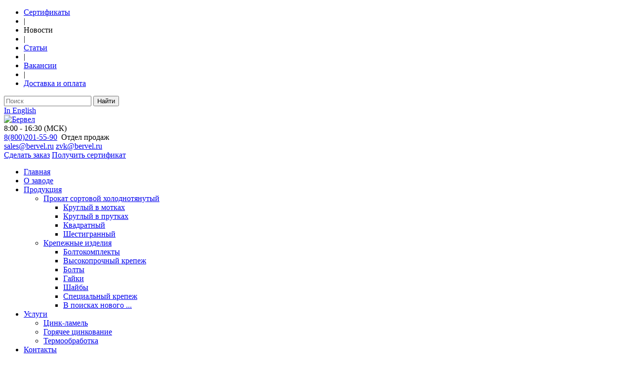

--- FILE ---
content_type: text/html; charset=UTF-8
request_url: https://bervel.ru/news/s-dnem-stroitelya-/
body_size: 9798
content:
<!DOCTYPE html>
<html lang="ru" xmlns="https://www.w3.org/1999/xhtml" class="">
<head>
<!-- Google Tag Manager -->
<script>(function(w,d,s,l,i){w[l]=w[l]||[];w[l].push({'gtm.start':
new Date().getTime(),event:'gtm.js'});var f=d.getElementsByTagName(s)[0],
j=d.createElement(s),dl=l!='dataLayer'?'&l='+l:'';j.async=true;j.src=
'https://www.googletagmanager.com/gtm.js?id='+i+dl;f.parentNode.insertBefore(j,f);
})(window,document,'script','dataLayer','GTM-N44NBQ3');</script>
<!-- End Google Tag Manager -->


<!-- Yandex.Metrika counter -->
<script >
   (function(m,e,t,r,i,k,a){m[i]=m[i]||function(){(m[i].a=m[i].a||[]).push(arguments)};
   m[i].l=1*new Date();
   for (var j = 0; j < document.scripts.length; j++) {if (document.scripts[j].src === r) { return; }}
   k=e.createElement(t),a=e.getElementsByTagName(t)[0],k.async=1,k.src=r,a.parentNode.insertBefore(k,a)})
   (window, document, "script", "https://mc.yandex.ru/metrika/tag.js", "ym");

   ym(96171938, "init", {
        clickmap:true,
        trackLinks:true,
        accurateTrackBounce:true
   });
</script>
<noscript><div><img src="https://mc.yandex.ru/watch/96171938" style="position:absolute; left:-9999px;" alt="" /></div></noscript>
<!-- /Yandex.Metrika counter -->


	<meta http-equiv="X-UA-Compatible" content="IE=edge" />
	<meta name="viewport" content="width=device-width, initial-scale=1, maximum-scale=1, user-scalable=no" />
    <meta name="yandex-verification" content="29f8194930d17240" />
	<title>С Днем Строителя!</title>
	<link rel="apple-touch-icon" sizes="57x57" href="/local/templates/main/images/favicon/apple-touch-icon-57x57.png">
	<link rel="apple-touch-icon" sizes="60x60" href="/local/templates/main/images/favicon/apple-touch-icon-60x60.png">
	<link rel="apple-touch-icon" sizes="72x72" href="/local/templates/main/images/favicon/apple-touch-icon-72x72.png">
	<link rel="apple-touch-icon" sizes="76x76" href="/local/templates/main/images/favicon/apple-touch-icon-76x76.png">
	<link rel="apple-touch-icon" sizes="114x114" href="/local/templates/main/images/favicon/apple-touch-icon-114x114.png">
	<link rel="apple-touch-icon" sizes="120x120" href="/local/templates/main/images/favicon/apple-touch-icon-120x120.png">
	<link rel="apple-touch-icon" sizes="144x144" href="/local/templates/main/images/favicon/apple-touch-icon-144x144.png">
	<link rel="apple-touch-icon" sizes="152x152" href="/local/templates/main/images/favicon/apple-touch-icon-152x152.png">
	<link rel="apple-touch-icon" sizes="180x180" href="/local/templates/main/images/favicon/apple-touch-icon-180x180.png">
	<link rel="icon" type="image/png" href="/local/templates/main/images/favicon/favicon-32x32.png" sizes="32x32">
	<link rel="icon" type="image/png" href="/local/templates/main/images/favicon/favicon-194x194.png" sizes="194x194">
	<link rel="icon" type="image/png" href="/local/templates/main/images/favicon/favicon-96x96.png" sizes="96x96">
	<link rel="icon" type="image/png" href="/local/templates/main/images/favicon/android-chrome-192x192.png" sizes="192x192">
	<link rel="icon" type="image/png" href="/local/templates/main/images/favicon/favicon-16x16.png" sizes="16x16">
	<link rel="manifest" href="/local/templates/main/images/favicon/manifest.json">
	<link rel="mask-icon" href="/local/templates/main/images/favicon/safari-pinned-tab.svg" color="#ff0005">
	<meta name="msapplication-TileColor" content="#da532c">
	<meta name="msapplication-TileImage" content="/local/templates/main/images/favicon/mstile-144x144.png">
	<meta name="theme-color" content="#ffffff">
	<link href="/local/templates/main/images/favicon/favicon.ico" type="image/x-icon" rel="shortcut icon"/>
        

	<meta http-equiv="Content-Type" content="text/html; charset=UTF-8" />
<meta name="description" content="Новости на сайте компании Бервел" />
<script data-skip-moving="true">(function(w, d) {var v = w.frameCacheVars = {"CACHE_MODE":"HTMLCACHE","storageBlocks":[],"dynamicBlocks":{"LkGdQn":"96ebb555ff41","XEVOpk":"68023be775de","g8taYv":"8a4666ec8123","rIpOz9":"68b329da9893","NMQc3w":"80c1531e7795"},"AUTO_UPDATE":true,"AUTO_UPDATE_TTL":120,"version":2};var inv = false;if (v.AUTO_UPDATE === false){if (v.AUTO_UPDATE_TTL && v.AUTO_UPDATE_TTL > 0){var lm = Date.parse(d.lastModified);if (!isNaN(lm)){var td = new Date().getTime();if ((lm + v.AUTO_UPDATE_TTL * 1000) >= td){w.frameRequestStart = false;w.preventAutoUpdate = true;return;}inv = true;}}else{w.frameRequestStart = false;w.preventAutoUpdate = true;return;}}var r = w.XMLHttpRequest ? new XMLHttpRequest() : (w.ActiveXObject ? new w.ActiveXObject("Microsoft.XMLHTTP") : null);if (!r) { return; }w.frameRequestStart = true;var m = v.CACHE_MODE; var l = w.location; var x = new Date().getTime();var q = "?bxrand=" + x + (l.search.length > 0 ? "&" + l.search.substring(1) : "");var u = l.protocol + "//" + l.host + l.pathname + q;r.open("GET", u, true);r.setRequestHeader("BX-ACTION-TYPE", "get_dynamic");r.setRequestHeader("X-Bitrix-Composite", "get_dynamic");r.setRequestHeader("BX-CACHE-MODE", m);r.setRequestHeader("BX-CACHE-BLOCKS", v.dynamicBlocks ? JSON.stringify(v.dynamicBlocks) : "");if (inv){r.setRequestHeader("BX-INVALIDATE-CACHE", "Y");}try { r.setRequestHeader("BX-REF", d.referrer || "");} catch(e) {}if (m === "APPCACHE"){r.setRequestHeader("BX-APPCACHE-PARAMS", JSON.stringify(v.PARAMS));r.setRequestHeader("BX-APPCACHE-URL", v.PAGE_URL ? v.PAGE_URL : "");}r.onreadystatechange = function() {if (r.readyState != 4) { return; }var a = r.getResponseHeader("BX-RAND");var b = w.BX && w.BX.frameCache ? w.BX.frameCache : false;if (a != x || !((r.status >= 200 && r.status < 300) || r.status === 304 || r.status === 1223 || r.status === 0)){var f = {error:true, reason:a!=x?"bad_rand":"bad_status", url:u, xhr:r, status:r.status};if (w.BX && w.BX.ready && b){BX.ready(function() {setTimeout(function(){BX.onCustomEvent("onFrameDataRequestFail", [f]);}, 0);});}w.frameRequestFail = f;return;}if (b){b.onFrameDataReceived(r.responseText);if (!w.frameUpdateInvoked){b.update(false);}w.frameUpdateInvoked = true;}else{w.frameDataString = r.responseText;}};r.send();var p = w.performance;if (p && p.addEventListener && p.getEntries && p.setResourceTimingBufferSize){var e = 'resourcetimingbufferfull';var h = function() {if (w.BX && w.BX.frameCache && w.BX.frameCache.frameDataInserted){p.removeEventListener(e, h);}else {p.setResourceTimingBufferSize(p.getEntries().length + 50);}};p.addEventListener(e, h);}})(window, document);</script>


<link href="/bitrix/cache/css/s1/main/page_2b199be166a9cb98d69808a0d7b0ab43/page_2b199be166a9cb98d69808a0d7b0ab43_v1.css?1761991205389" type="text/css"  rel="stylesheet" />
<link href="/bitrix/cache/css/s1/main/template_c7f65f463461b21348fb51e296c6fee1/template_c7f65f463461b21348fb51e296c6fee1_v1.css?1761988440277221" type="text/css"  data-template-style="true" rel="stylesheet" />
<script>if(!window.BX)window.BX={};if(!window.BX.message)window.BX.message=function(mess){if(typeof mess==='object'){for(let i in mess) {BX.message[i]=mess[i];} return true;}};</script>
<script>(window.BX||top.BX).message({"JS_CORE_LOADING":"Загрузка...","JS_CORE_NO_DATA":"- Нет данных -","JS_CORE_WINDOW_CLOSE":"Закрыть","JS_CORE_WINDOW_EXPAND":"Развернуть","JS_CORE_WINDOW_NARROW":"Свернуть в окно","JS_CORE_WINDOW_SAVE":"Сохранить","JS_CORE_WINDOW_CANCEL":"Отменить","JS_CORE_WINDOW_CONTINUE":"Продолжить","JS_CORE_H":"ч","JS_CORE_M":"м","JS_CORE_S":"с","JSADM_AI_HIDE_EXTRA":"Скрыть лишние","JSADM_AI_ALL_NOTIF":"Показать все","JSADM_AUTH_REQ":"Требуется авторизация!","JS_CORE_WINDOW_AUTH":"Войти","JS_CORE_IMAGE_FULL":"Полный размер"});</script>

<script src="/bitrix/js/main/core/core.min.js?1761050837229643"></script>

<script>BX.Runtime.registerExtension({"name":"main.core","namespace":"BX","loaded":true});</script>
<script>BX.setJSList(["\/bitrix\/js\/main\/core\/core_ajax.js","\/bitrix\/js\/main\/core\/core_promise.js","\/bitrix\/js\/main\/polyfill\/promise\/js\/promise.js","\/bitrix\/js\/main\/loadext\/loadext.js","\/bitrix\/js\/main\/loadext\/extension.js","\/bitrix\/js\/main\/polyfill\/promise\/js\/promise.js","\/bitrix\/js\/main\/polyfill\/find\/js\/find.js","\/bitrix\/js\/main\/polyfill\/includes\/js\/includes.js","\/bitrix\/js\/main\/polyfill\/matches\/js\/matches.js","\/bitrix\/js\/ui\/polyfill\/closest\/js\/closest.js","\/bitrix\/js\/main\/polyfill\/fill\/main.polyfill.fill.js","\/bitrix\/js\/main\/polyfill\/find\/js\/find.js","\/bitrix\/js\/main\/polyfill\/matches\/js\/matches.js","\/bitrix\/js\/main\/polyfill\/core\/dist\/polyfill.bundle.js","\/bitrix\/js\/main\/core\/core.js","\/bitrix\/js\/main\/polyfill\/intersectionobserver\/js\/intersectionobserver.js","\/bitrix\/js\/main\/lazyload\/dist\/lazyload.bundle.js","\/bitrix\/js\/main\/polyfill\/core\/dist\/polyfill.bundle.js","\/bitrix\/js\/main\/parambag\/dist\/parambag.bundle.js"]);
</script>
<script>BX.Runtime.registerExtension({"name":"ui.dexie","namespace":"BX.DexieExport","loaded":true});</script>
<script>BX.Runtime.registerExtension({"name":"ls","namespace":"window","loaded":true});</script>
<script>BX.Runtime.registerExtension({"name":"fx","namespace":"window","loaded":true});</script>
<script>BX.Runtime.registerExtension({"name":"fc","namespace":"window","loaded":true});</script>
<script>BX.Runtime.registerExtension({"name":"pull.protobuf","namespace":"BX","loaded":true});</script>
<script>BX.Runtime.registerExtension({"name":"rest.client","namespace":"window","loaded":true});</script>
<script>(window.BX||top.BX).message({"pull_server_enabled":"N","pull_config_timestamp":0,"shared_worker_allowed":"Y","pull_guest_mode":"N","pull_guest_user_id":0,"pull_worker_mtime":1761050589});(window.BX||top.BX).message({"PULL_OLD_REVISION":"Для продолжения корректной работы с сайтом необходимо перезагрузить страницу."});</script>
<script>BX.Runtime.registerExtension({"name":"pull.client","namespace":"BX","loaded":true});</script>
<script>BX.Runtime.registerExtension({"name":"pull","namespace":"window","loaded":true});</script>
<script>(window.BX||top.BX).message({"LANGUAGE_ID":"ru","FORMAT_DATE":"DD.MM.YYYY","FORMAT_DATETIME":"DD.MM.YYYY HH:MI:SS","COOKIE_PREFIX":"BITRIX_SM","SERVER_TZ_OFFSET":"10800","UTF_MODE":"Y","SITE_ID":"s1","SITE_DIR":"\/"});</script>


<script  src="/bitrix/cache/js/s1/main/kernel_main/kernel_main_v1.js?1761988583167973"></script>
<script src="/bitrix/js/ui/dexie/dist/dexie.bundle.min.js?1761050800102530"></script>
<script src="/bitrix/js/main/core/core_ls.min.js?17610507622683"></script>
<script src="/bitrix/js/main/core/core_frame_cache.min.js?176105080010481"></script>
<script src="/bitrix/js/pull/protobuf/protobuf.min.js?176103802176433"></script>
<script src="/bitrix/js/pull/protobuf/model.min.js?176103802114190"></script>
<script src="/bitrix/js/rest/client/rest.client.min.js?17610380259240"></script>
<script src="/bitrix/js/pull/client/pull.client.min.js?176105059049849"></script>
<script>BX.setJSList(["\/bitrix\/js\/main\/core\/core_fx.js","\/bitrix\/js\/main\/pageobject\/dist\/pageobject.bundle.js","\/bitrix\/js\/main\/core\/core_window.js","\/bitrix\/js\/main\/date\/main.date.js","\/bitrix\/js\/main\/core\/core_date.js","\/bitrix\/js\/main\/utils.js","\/bitrix\/js\/main\/core\/core_tooltip.js","\/local\/templates\/main\/js\/jquery.min.js","\/local\/templates\/main\/js\/jquery.mobile.custom.min.js","\/local\/templates\/main\/js\/bootstrap.min.js","\/local\/templates\/main\/js\/jquery.fancybox.js","\/local\/templates\/main\/js\/js-webshim\/minified\/polyfiller.js","\/local\/templates\/main\/js\/owl.carousel.min.js","\/local\/templates\/main\/js\/script.js","\/local\/templates\/main\/components\/bitrix\/menu\/top_additional\/script.js","\/local\/templates\/main\/components\/bitrix\/menu\/horizontal_multilevel\/script.js","\/local\/templates\/main\/components\/bitrix\/menu\/section\/script.js","\/local\/templates\/main\/components\/bitrix\/menu\/bottom\/script.js","\/bitrix\/components\/abudagov\/socnetlink\/templates\/.default\/script.js"]);</script>
<script>BX.setCSSList(["\/local\/templates\/main\/components\/bitrix\/news\/news\/bitrix\/news.detail\/.default\/style.css","\/local\/templates\/main\/css\/castom_min.css","\/local\/templates\/main\/components\/bitrix\/menu\/top_additional\/style.css","\/local\/templates\/main\/components\/bitrix\/menu\/horizontal_multilevel\/style.css","\/local\/templates\/main\/components\/bitrix\/menu\/section\/style.css","\/local\/templates\/main\/components\/bitrix\/breadcrumb\/.default\/style.css","\/local\/templates\/main\/components\/bitrix\/menu\/bottom\/style.css","\/bitrix\/components\/abudagov\/socnetlink\/templates\/.default\/style.css","\/local\/templates\/main\/template_styles.css"]);</script>
<script>
					(function () {
						"use strict";

						var counter = function ()
						{
							var cookie = (function (name) {
								var parts = ("; " + document.cookie).split("; " + name + "=");
								if (parts.length == 2) {
									try {return JSON.parse(decodeURIComponent(parts.pop().split(";").shift()));}
									catch (e) {}
								}
							})("BITRIX_CONVERSION_CONTEXT_s1");

							if (cookie && cookie.EXPIRE >= BX.message("SERVER_TIME"))
								return;

							var request = new XMLHttpRequest();
							request.open("POST", "/bitrix/tools/conversion/ajax_counter.php", true);
							request.setRequestHeader("Content-type", "application/x-www-form-urlencoded");
							request.send(
								"SITE_ID="+encodeURIComponent("s1")+
								"&sessid="+encodeURIComponent(BX.bitrix_sessid())+
								"&HTTP_REFERER="+encodeURIComponent(document.referrer)
							);
						};

						if (window.frameRequestStart === true)
							BX.addCustomEvent("onFrameDataReceived", counter);
						else
							BX.ready(counter);
					})();
				</script>
<script>
		if (window == window.top) {
			document.addEventListener("DOMContentLoaded", function() {
			    var div = document.createElement("div");
			    div.innerHTML = ' <div id="ab-position-right"> <div id="ab-sidebar" class="ab-sidebar ab-animation-none ab-position-right ab-hidden-xs-Y"> <a href="https://vk.com/bervel" class="ab-sidebar__link" rel="noopener noreferrer" target="blank" > <span id="ab-sidebar__ico-0" class="ab-sidebar__ico ab-sidebar__ico-color ab-sidebar__ico-shadow"></span> </a> </div> </div> ';
				document.body.appendChild(div);
			});
		}
	</script>
 <style> #ab-sidebar__ico-0{ background-position: -0px -0px; } @media screen and (max-width:767px) { #ab-sidebar__ico-0{ background-position: -0px -0px; } } .ab-sidebar{ top: 80%; z-index: 101; margin: 0 10px; position: fixed; } .ab-sidebar__ico { border-radius: 10px; z-index: 101; margin-top: 10px; width: 46px; height: 46px; min-height: 46px; background-size: 230px 506px; } @media screen and (max-width:767px) { .ab-sidebar__ico { width: 46px; height: 46px; min-height: 46px; background-size: 230px 506px; } } </style> 



<script  src="/bitrix/cache/js/s1/main/template_28325805e856647342476c502bac4876/template_28325805e856647342476c502bac4876_v1.js?1761988437260867"></script>

	<link rel="stylesheet" type="text/css" href="/local/templates/main/css/font-awesome.min.css">
	<link href='https://fonts.googleapis.com/css?family=Roboto:400,100,100italic,300italic,300,400italic,500,500italic,700,700italic,900,900italic&subset=cyrillic-ext,latin-ext' rel='stylesheet' type='text/css'>
	<link href='https://fonts.googleapis.com/css?family=Fira+Sans:400,300,500,700,400italic,300italic,500italic,700italic&subset=cyrillic-ext,latin-ext' rel='stylesheet' type='text/css'>
	


</head>
<body class="body-main ">
<!-- Google Tag Manager (noscript) -->
<noscript><iframe src="https://www.googletagmanager.com/ns.html?id=GTM-N44NBQ3"
height="0" width="0" style="display:none;visibility:hidden"></iframe></noscript>
<!-- End Google Tag Manager (noscript) -->

<div class="content-main">
			<header class="header-main">
		<div class="grey-stripe">
			<div class="container">
				<div class="grey-stripe row">
					<nav class="top-menu inline hidden-xs col-sm-7 col-md-6 col-lg-7">
						<div id="bxdynamic_LkGdQn_start" style="display:none"></div>
<ul class="">

				<li class="top-menu__item"><a class="top-menu__item__name" href="/catalog/certificates/">Сертификаты</a></li>
	
			<li class="top-menu__item top-menu__item_divider"><span class="top-menu__item__name">|</span></li>
				<li class="top-menu__item selected"><span class="top-menu__item__name">Новости</span></li>
	
			<li class="top-menu__item top-menu__item_divider"><span class="top-menu__item__name">|</span></li>
				<li class="top-menu__item"><a class="top-menu__item__name" href="/articles/">Статьи</a></li>
	
			<li class="top-menu__item top-menu__item_divider"><span class="top-menu__item__name">|</span></li>
				<li class="top-menu__item"><a class="top-menu__item__name" href="/vacancies/">Вакансии</a></li>
	
			<li class="top-menu__item top-menu__item_divider"><span class="top-menu__item__name">|</span></li>
				<li class="top-menu__item"><a class="top-menu__item__name" href="/dostavka-i-oplata/">Доставка и оплата</a></li>
	
	
</ul>
<div id="bxdynamic_LkGdQn_end" style="display:none"></div>					</nav>
					<div class="inline top-search col-xs-9 col-sm-3 col-md-4 col-lg-4">
						<form action="/search/index.php">
	<div class="form-group">
		<input type="search" name="q" class="form-control search_footer__input" required="required" placeholder="Поиск" />
		<button type="submit" class="btn btn-trans btn-sm btn_search-footer">Найти</button>
		<div class="clearfix"></div>
	</div>

</form>					</div>


					<div class="inline translate col-xs-3 col-sm-2 col-md-2 col-lg-1">
																			<a class="translate__item" href="https://en.bervel.ru/news/s-dnem-stroitelya-/"><img alt="" src="/local/templates/main/images/flag.png" class="translate__item__icon" /><span class="translate__item__name">In English</span></a>
											</div>
				</div>
			</div>
		</div>
		<div class="container">
			<div class="row row-menu">
				<div  class="header-main__logo__wrapper  col-xs-9 col-sm-4 col-md-3 col-lg-2">
											<a href="/">
							<img class="header-main__logo" src="/local/templates/main/images/logo_3.png" alt="Бервел" />
						</a>
									</div>
				<div class="visible-xs col-xs-3">
					<div class="menuToggle pull-right js-menuToggle ">
						<a href="/ajax/createOrder.php">
							<span class="line line01"></span>
							<span class="line line02"></span>
							<span class="line line03"></span>
							<span class="line line04"></span>
						</a>
					</div>
				</div>

								<div class="contacts contacts_top hidden-lg col-xs-12 col-sm-5 col-md-4">
					<div class="castom_left center_wrap_phone"><span class="time_header">8:00 - 16:30 (МСК)</span></div>

<div class="center_wrap_phone" style="text-align: left;">
	<a href="tel:88002015590" class="contacts__phone">8(800)201-55-90</a>&nbsp;&nbsp;Отдел продаж
</div>

<div class="center_wrap_phone" style="text-align: left;">
	<a href="mailto:sales@bervel.ru" class="contacts__mail">sales@bervel.ru</a>
	<a href="mailto:zvk@bervel.ru" class="contacts__mail">zvk@bervel.ru</a>
</div>
				</div>
				


				<div class="order-btns__wrapper hidden-xs visible-md visible-sm visible-xs col-sm-5 col-md-5">
					<a href="/ajax/createOrder.php" class="btn btn_red btn_make pull-right  js-fancyPopup fancybox.ajax"><span class="btn__icon btn__icon_cart"></span><span class="btn__name">Сделать заказ</span></a>
					<a href="/ajax/searchSert.php" class="btn btn_black btn_check  pull-right  js-fancyPopup fancybox.ajax" ><span class="btn__icon btn__icon_calendar"></span><span class="btn__name">Получить сертификат</span></a>
					<div class="clearfix"></div>
				</div>
				<nav class="nav-header__wrapper  hidden-xs col-sm-12 col-md-12  col-lg-7">
                    <div id="bxdynamic_XEVOpk_start" style="display:none"></div>
<ul id="horizontal-multilevel-menu" class="nav-header">


	
	
		
							<li><a href="/" class="root-item-selected">Главная</a></li>
			
		
	
	

	
	
		
							<li><a href="/about/" class="root-item">О заводе</a></li>
			
		
	
	

	
	
					<li><a href="/catalog/" class="root-item">Продукция</a>
				<ul>
		
	
	

	
	
					<li><a href="/catalog/prokat-sortovoy-kholodnotyanutyy/" class="parent ">Прокат сортовой холоднотянутый</a>
				<ul>
		
	
	

	
	
		
							<li><a href="/catalog/prokat-sortovoy-kholodnotyanutyy/kruglyy-v-buntakh/">Круглый в мотках</a></li>
			
		
	
	

	
	
		
							<li><a href="/catalog/prokat-sortovoy-kholodnotyanutyy/kruglyy-v-prutkakh/">Круглый в прутках</a></li>
			
		
	
	

	
	
		
							<li><a href="/catalog/prokat-sortovoy-kholodnotyanutyy/kvadratnyy/">Квадратный</a></li>
			
		
	
	

	
	
		
							<li><a href="/catalog/prokat-sortovoy-kholodnotyanutyy/shestigrannyy/">Шестигранный</a></li>
			
		
	
	

			</ul></li>	
	
					<li><a href="/catalog/krepezhnye-izdeliya/" class="parent ">Крепежные изделия</a>
				<ul>
		
	
	

	
	
		
							<li><a href="/catalog/krepezhnye-izdeliya/boltokomplekt/">Болтокомплекты</a></li>
			
		
	
	

	
	
		
							<li><a href="/catalog/krepezhnye-izdeliya/vysokoprochnyy-krepezh/">Высокопрочный крепеж</a></li>
			
		
	
	

	
	
		
							<li><a href="/catalog/krepezhnye-izdeliya/bolty/">Болты</a></li>
			
		
	
	

	
	
		
							<li><a href="/catalog/krepezhnye-izdeliya/gayki/">Гайки</a></li>
			
		
	
	

	
	
		
							<li><a href="/catalog/krepezhnye-izdeliya/shayby/">Шайбы</a></li>
			
		
	
	

	
	
		
							<li><a href="/catalog/krepezhnye-izdeliya/spetsialnyy-krepezh/">Специальный крепеж</a></li>
			
		
	
	

	
	
		
							<li><a href="/catalog/krepezhnye-izdeliya/novyy-krepezh-uzhe-v-razrabotke/">В поисках нового ...</a></li>
			
		
	
	

			</ul></li></ul></li>	
	
					<li><a href="/uslugi/" class="root-item">Услуги</a>
				<ul>
		
	
	

	
	
		
							<li><a href="javascript:void(0);">Цинк-ламель</a></li>
			
		
	
	

	
	
		
							<li><a href="javascript:void(0);">Горячее цинкование</a></li>
			
		
	
	

	
	
		
							<li><a href="javascript:void(0);">Термообработка</a></li>
			
		
	
	

			</ul></li>	
	
		
							<li><a href="/contacts/" class="root-item">Контакты</a></li>
			
		
	
	

	
	
		
							<li><a href="/niokr/" class="root-item">НИОКР</a></li>
			
		
	
	

	
	
		
							<li><a href="/ecology/" class="root-item">Экология</a></li>
			
		
	
	

	
	
		
							<li><a href="/servis/" class="root-item">СЕРВИС</a></li>
			
		
	
	


</ul>
<div class="menu-clear-left"></div>
<div id="bxdynamic_XEVOpk_end" style="display:none"></div>				</nav>
				
								<div class="contacts visible-lg col-lg-3">
					<div class="castom_left center_wrap_phone"><span class="time_header">8:00 - 16:30 (МСК)</span></div>

<div class="center_wrap_phone" style="text-align: left;">
	<a href="tel:88002015590" class="contacts__phone">8(800)201-55-90</a>&nbsp;&nbsp;Отдел продаж
</div>

<div class="center_wrap_phone" style="text-align: left;">
	<a href="mailto:sales@bervel.ru" class="contacts__mail">sales@bervel.ru</a>
	<a href="mailto:zvk@bervel.ru" class="contacts__mail">zvk@bervel.ru</a>
</div>
				</div>
				





			</div>
			<div class="header-main_bottom">
				<div class="popupMenu js-popupMenu">
					<div id="bxdynamic_g8taYv_start" style="display:none"></div>
					  <div class="collapse navbar-collapse nav-drop in" id="bs-example-navbar-collapse-1" >
    <ul class="nav navbar-nav castom">

  
  
  
    
      		<li> <span class="root-item-selected">Главная</span>
		</li>
      
    
  
  

  
  
    
      		<li> <a href="/about/" class="root-item">О заводе</a>
		</li>
      
    
  
  

  
  
    <li class="dropdown"><a href="/catalog/" class="root-item dropdown-toggle" data-toggle="dropdown" role="button" aria-haspopup="true" aria-expanded="false">Продукция</a>
  <ul class="root-item dropdown-menu">
  
  
  

  
  
    <li><a href="/catalog/prokat-sortovoy-kholodnotyanutyy/" class="parent">Прокат сортовой холоднотянутый</a>
  <ul>
  
  
  

  
  
    
              <li><a href="/catalog/prokat-sortovoy-kholodnotyanutyy/kruglyy-v-buntakh/" >Круглый в мотках</a></li>
      
    
  
  

  
  
    
              <li><a href="/catalog/prokat-sortovoy-kholodnotyanutyy/kruglyy-v-prutkakh/" >Круглый в прутках</a></li>
      
    
  
  

  
  
    
              <li><a href="/catalog/prokat-sortovoy-kholodnotyanutyy/kvadratnyy/" >Квадратный</a></li>
      
    
  
  

  
  
    
              <li><a href="/catalog/prokat-sortovoy-kholodnotyanutyy/shestigrannyy/" >Шестигранный</a></li>
      
    
  
  

      </ul></li>  
  
    <li><a href="/catalog/krepezhnye-izdeliya/" class="parent">Крепежные изделия</a>
  <ul>
  
  
  

  
  
    
              <li><a href="/catalog/krepezhnye-izdeliya/boltokomplekt/" >Болтокомплекты</a></li>
      
    
  
  

  
  
    
              <li><a href="/catalog/krepezhnye-izdeliya/vysokoprochnyy-krepezh/" >Высокопрочный крепеж</a></li>
      
    
  
  

  
  
    
              <li><a href="/catalog/krepezhnye-izdeliya/bolty/" >Болты</a></li>
      
    
  
  

  
  
    
              <li><a href="/catalog/krepezhnye-izdeliya/gayki/" >Гайки</a></li>
      
    
  
  

  
  
    
              <li><a href="/catalog/krepezhnye-izdeliya/shayby/" >Шайбы</a></li>
      
    
  
  

  
  
    
              <li><a href="/catalog/krepezhnye-izdeliya/spetsialnyy-krepezh/" >Специальный крепеж</a></li>
      
    
  
  

  
  
    
              <li><a href="/catalog/krepezhnye-izdeliya/novyy-krepezh-uzhe-v-razrabotke/" >В поисках нового ...</a></li>
      
    
  
  

      </ul></li></ul></li>  
  
    <li class="dropdown"><a href="/uslugi/" class="root-item dropdown-toggle" data-toggle="dropdown" role="button" aria-haspopup="true" aria-expanded="false">Услуги</a>
  <ul class="root-item dropdown-menu">
  
  
  

  
  
    
              <li><a href="javascript:void(0);" >Цинк-ламель</a></li>
      
    
  
  

  
  
    
              <li><a href="javascript:void(0);" >Горячее цинкование</a></li>
      
    
  
  

  
  
    
              <li><a href="javascript:void(0);" >Термообработка</a></li>
      
    
  
  

      </ul></li>  
  
    
      		<li> <a href="/contacts/" class="root-item">Контакты</a>
		</li>
      
    
  
  

  
  
    
      		<li> <a href="/niokr/" class="root-item">НИОКР</a>
		</li>
      
    
  
  

  
  
    
      		<li> <a href="/ecology/" class="root-item">Экология</a>
		</li>
      
    
  
  

  
  
    
      		<li> <a href="/servis/" class="root-item">СЕРВИС</a>
		</li>
      
    
  
  

  



    

  </ul>

</div>



<div id="bxdynamic_g8taYv_end" style="display:none"></div>					<div class="row">
						<div class="order-btns__wrapper visible-xs col-sm-5 col-md-5">
							<a href="/ajax/createOrder.php" class="btn btn_red btn_make pull-right  js-fancyPopup fancybox.ajax" ><span class="btn__icon btn__icon_cart"></span><span class="btn__name">Сделать заказ</span></a>
							<a href="/ajax/searchSert.php" class="btn btn_black btn_check  pull-right  js-fancyPopup fancybox.ajax" ><span class="btn__icon btn__icon_calendar"></span><span class="btn__name">Получить сертификат</span></a>
							<div class="clearfix"></div>
						</div>
					</div>
					<div class="container">


												<div class="contacts visible-xs ">
							<div class="castom_left center_wrap_phone"><span class="time_header">8:00 - 16:30 (МСК)</span></div>

<div class="center_wrap_phone" style="text-align: left;">
	<a href="tel:88002015590" class="contacts__phone">8(800)201-55-90</a>&nbsp;&nbsp;Отдел продаж
</div>

<div class="center_wrap_phone" style="text-align: left;">
	<a href="mailto:sales@bervel.ru" class="contacts__mail">sales@bervel.ru</a>
	<a href="mailto:zvk@bervel.ru" class="contacts__mail">zvk@bervel.ru</a>
</div>
						</div>
						



					</div>
				</div>
			</div>
			<div class="thin-stripe__wrapper">
				<div class=" thin-stripe"></div>
			</div>
		</div>
		<div class="hidden-md visible-lg">
									
	</div>
	</header>
	<div class="header-main-spacer"></div>
	<div class="page-content-wrapper">
		<div class="container">
			<div id="bxdynamic_rIpOz9_start" style="display:none"></div>
<div id="bxdynamic_rIpOz9_end" style="display:none"></div>							<link href="/bitrix/css/main/font-awesome.css?176103804828777" type="text/css" rel="stylesheet" />
<div class="bx-breadcrumb">
			<div class="bx-breadcrumb-item" id="bx_breadcrumb_0" itemscope="" itemtype="http://data-vocabulary.org/Breadcrumb">
				
				<a href="/news/" title="Новости">
					<span>Новости</span>
				</a>
			</div><i class="fa fa-angle-right_last"></i><div style="clear:both"></div></div><div class="bx-breadcrumb"><a class="visible-xs" href="https://bervel.ru/news/s-dnem-stroitelya-/" >Назад</a></div>									<h1 style="">С Днем Строителя!</h1>

 
</div>
<div class="container">
    <div class="news">
        
<div class="news_detail ">
	<div class="news_detail_data">07.08.2020</div>
	<div class="news_image">
			
	</div>
	<div class="news_content"><img src="/upload/medialibrary/d5f/den-stroitelya_bervel.png" title="День строителя_БЕРВЕЛ.png" border="0" alt="День строителя_БЕРВЕЛ.png" width="1000" height="608"  /></div>
	<div class="linkBack ">
		<a href="/news/" class="btn return_product_list return_button reference_button red-button">Вернуться к списку</a>	
	</div>
</div>




    </div>
</div>

<div class="container main__power">
    <h2  style="text-align: center"><span>Наши партнеры</span></h2>
</div>
<div class="partners_list owl-carousel">

                    <div class="partnersItem" style="width: 200px;" id="bx_3218110189_28824">
            <img style="width: 200px; height: auto" class="preview_picture"  src="/upload/iblock/e73/Velesstroy.png" alt=""  />
        </div>
                    <div class="partnersItem" style="width: 200px;" id="bx_3218110189_28825">
            <img style="width: 200px; height: auto" class="preview_picture"  src="/upload/iblock/741/VIS.png" alt=""  />
        </div>
                    <div class="partnersItem" style="width: 200px;" id="bx_3218110189_28826">
            <img style="width: 200px; height: auto" class="preview_picture"  src="/upload/iblock/3a3/Voronezhstalmost.jpg" alt=""  />
        </div>
                    <div class="partnersItem" style="width: 200px;" id="bx_3218110189_28827">
            <img style="width: 200px; height: auto" class="preview_picture"  src="/upload/iblock/7ae/Gazprom.jpg" alt=""  />
        </div>
                    <div class="partnersItem" style="width: 200px;" id="bx_3218110189_28828">
            <img style="width: 200px; height: auto" class="preview_picture"  src="/upload/iblock/d7c/KAMAZ.jpeg" alt=""  />
        </div>
                    <div class="partnersItem" style="width: 200px;" id="bx_3218110189_28829">
            <img style="width: 200px; height: auto" class="preview_picture"  src="/upload/iblock/008/Konakovskiy-zavod-MK.jpg" alt=""  />
        </div>
                    <div class="partnersItem" style="width: 200px;" id="bx_3218110189_28830">
            <img style="width: 200px; height: auto" class="preview_picture"  src="/upload/iblock/a28/Konar.jpg" alt=""  />
        </div>
                    <div class="partnersItem" style="width: 200px;" id="bx_3218110189_28831">
            <img style="width: 200px; height: auto" class="preview_picture"  src="/upload/iblock/8eb/KURGANSTALMOST.png" alt=""  />
        </div>
                    <div class="partnersItem" style="width: 200px;" id="bx_3218110189_28832">
            <img style="width: 200px; height: auto" class="preview_picture"  src="/upload/iblock/da2/MS-_11.jpg" alt=""  />
        </div>
                    <div class="partnersItem" style="width: 200px;" id="bx_3218110189_28833">
            <img style="width: 200px; height: auto" class="preview_picture"  src="/upload/iblock/547/MTZ.jpg" alt=""  />
        </div>
                    <div class="partnersItem" style="width: 200px;" id="bx_3218110189_28834">
            <img style="width: 200px; height: auto" class="preview_picture"  src="/upload/iblock/c20/NIPIGAZ.png" alt=""  />
        </div>
                    <div class="partnersItem" style="width: 200px;" id="bx_3218110189_28835">
            <img style="width: 200px; height: auto" class="preview_picture"  src="/upload/iblock/fc3/Oskolskiy-metallurgicheskiy-kombinat.png" alt=""  />
        </div>
                    <div class="partnersItem" style="width: 200px;" id="bx_3218110189_28836">
            <img style="width: 200px; height: auto" class="preview_picture"  src="/upload/iblock/161/Prodmash.jpg" alt=""  />
        </div>
                    <div class="partnersItem" style="width: 200px;" id="bx_3218110189_28837">
            <img style="width: 200px; height: auto" class="preview_picture"  src="/upload/iblock/ef5/SIBUR.png" alt=""  />
        </div>
                    <div class="partnersItem" style="width: 200px;" id="bx_3218110189_28838">
            <img style="width: 200px; height: auto" class="preview_picture"  src="/upload/iblock/c67/Tochinvest.jpg" alt=""  />
        </div>
                    <div class="partnersItem" style="width: 200px;" id="bx_3218110189_28839">
            <img style="width: 200px; height: auto" class="preview_picture"  src="/upload/iblock/bed/TRDM.jpg" alt=""  />
        </div>
                    <div class="partnersItem" style="width: 200px;" id="bx_3218110189_28840">
            <img style="width: 200px; height: auto" class="preview_picture"  src="/upload/iblock/770/UGMK-TSink.jpg" alt=""  />
        </div>
                    <div class="partnersItem" style="width: 200px;" id="bx_3218110189_28841">
            <img style="width: 200px; height: auto" class="preview_picture"  src="/upload/iblock/c34/UMEKON.jpg" alt=""  />
        </div>
                    <div class="partnersItem" style="width: 200px;" id="bx_3218110189_28957">
            <img style="width: 200px; height: auto" class="preview_picture"  src="/upload/iblock/3e8/Energoprogress.png" alt=""  />
        </div>
    
</div>


</div>

</div></div>
<footer class="footer-main">
    <div class="container">
        <div class="row">
            <div class="col-sm-6 col-md-6 col-lg-6">

                <div id="bxdynamic_NMQc3w_start" style="display:none"></div>
<div class="nav-footer__wrapper ">
	<ul class="row nav-footer">
		<li class="nav-footer__item col-sm-4 col-md-4 col-lg-4"><a href="/catalog/">Продукция</a></li>
				<li class="nav-footer__item col-sm-4 col-md-4 col-lg-4"><a href="/about/">О заводе</a></li>
				<li class="nav-footer__item col-sm-4 col-md-4 col-lg-4"><a href="/ecology/">Экология</a></li>
				<li class="clearfix"></li>
			<li class="nav-footer__item col-sm-4 col-md-4 col-lg-4"><a href="#">Производство</a></li>
				<li class="nav-footer__item col-sm-4 col-md-4 col-lg-4"><a href="/catalog/certificates/">Сертификаты</a></li>
				<li class="nav-footer__item col-sm-4 col-md-4 col-lg-4"><a href="/niokr/">НИОКР</a></li>
				<li class="clearfix"></li>
			<li class="nav-footer__item col-sm-4 col-md-4 col-lg-4"><a href="/catalog/references/ЗВК БЕРВЕЛ_презентация.pdf">Каталог</a></li>
				<li class="nav-footer__item col-sm-4 col-md-4 col-lg-4 selected"><span>Новости</span></li>
				<li class="nav-footer__item col-sm-4 col-md-4 col-lg-4"><a href="/vacancies/">Вакансии</a></li>
				<li class="clearfix"></li>
			<li class="nav-footer__item col-sm-4 col-md-4 col-lg-4"><a href="/contacts/">Контакты</a></li>
				<li class="nav-footer__item col-sm-4 col-md-4 col-lg-4"><a href="/informatsiya/">Информация</a></li>
			</ul>
</div>

<div id="bxdynamic_NMQc3w_end" style="display:none"></div>
                <div class="clearfix"></div>
                <div class="footer-main__copyright">© 2013–2025 Завод высокопрочного крепежа «БЕРВЕЛ»</div>
            </div>
            <div class="col-sm-6 col-md-6 col-lg-5 col-lg-push-1">
                <div class="search_footer hidden-xs">
                    <form action="/search/index.php">
	<div class="form-group">
		<input type="search" name="q" class="form-control search_footer__input" required="required" placeholder="Поиск" />
		<button type="submit" class="btn btn-trans btn-sm btn_search-footer">Найти</button>
		<div class="clearfix"></div>
	</div>

</form>                </div>
                <div class="row">

                    <div class="footer-main__contacts col-md-7 col-lg-7 ">


                                                    <div class="">
                                <span class="footer-main__contacts__address">Рязанская область, город Рыбное 
  <br />
 </span> <a href="tel:+74912559000" class="contacts__phone" >(4912) 55-90-00 </a> <a href="mailto:zvk@bervel.ru" class="contacts__mail" >zvk@bervel.ru</a> 
<div><a href="tel:+74912559000" class="contacts__phone" >(495) 269-01-42</a>      <span style="color: rgb(51, 51, 51); font-family: Roboto, sans-serif; font-size: 14px; text-align: right; background-color: rgb(255, 255, 255);">город Москва </span> 
  <br />
 
  <div> 
    <br />
   </div>
 </div>
                            </div>
                        





                        <a class="footer-main__logo hidden-sm" href="http://bervel.de/" target="_blank">
    <img src="/local/templates/main/images/logo2.png" alt="" width="146" height="30"/>
</a>                    </div>

                    <div class="footer-main__copyright visible-xs col-xs-6">© 2013–2025 Завод высокопрочного крепежа «БЕРВЕЛ»</div>
                    <div class="footer-main__contacts__address_2 col-xs-6 col-sm-12 col-md-5 col-lg-5">
                        <div class="divider-20px hidden-xs hidden-sm"></div>
                        <span>Юридический адрес:<br>
 390000, Рязань,<br class="hidden-sm">
 ул.&nbsp;Право-Лыбедская, <br>
 дом 40, H29<br>
 ИНН: 6234103281<br class="hidden-sm">
КПП: 623401001</span>
                    </div>
                </div>
            </div>
        </div>
    </div>
</footer>

<a href="/ajax/successAdd.php" style="display: none" class="successAdd js-fancyPopup fancybox.ajax"></a>
    <div class="order-bar js-order-bar none">
        <div class="order-bar__container">
            <div class="order-bar__info js-order-bar-info-panel">
                <a href="/basket/">
                    <div class="order-bar__info-label">
                        <span class="order-bar__info-panel-text">Позиций в корзине</span>
                        <span class="order-bar__item-quantity js-order-bar-quantity">0</span>
                    </div>
                </a>
            </div>
            <a href="/basket/" rel="nofollow" class="btn btn-md page">
                <span class="order-bar__order-button-label">Перейти в корзину</span>
            </a>
            <button class="order-bar__order-button order-bar__order-button--clean js-order-bar-clear-button">
                <span class="order-bar__order-button-label">Очистить</span>
            </button>
        </div>
    </div>


<a href="#0" class="cd-top js-cd-top"></a>
</body>


</html>
<!--f37000844f757578ca2130dc1effa3b2-->